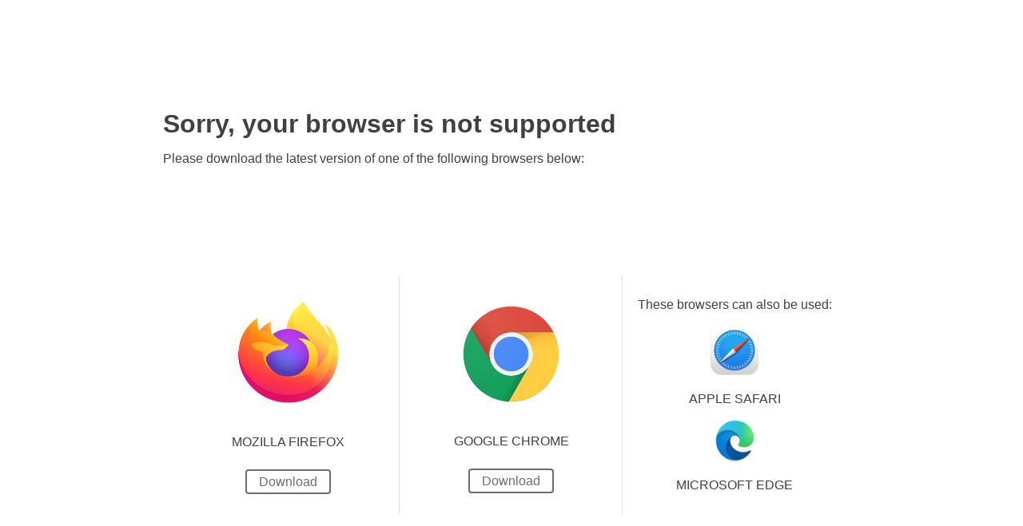

--- FILE ---
content_type: text/html
request_url: https://engoo.co.kr/app/daily-news/article/barking-rooster-accused-of-undermining-multiculturalism/tl2LYheTEei0JFtYEc4dLQ
body_size: 1294
content:
<!DOCTYPE html>
<html><head><link rel="preconnect" href="https://api.engoo.com"><link rel="preconnect" href="https://transcode-v2.app.engoo.com"><meta charset="utf-8"><meta name="viewport" content="width=device-width,initial-scale=1"><meta name="local-version" content="fae69bee58a54f1b60951dc204a203447fbdae3569ec199afce450d58bfedacf"><link rel="preload" href="https://assets.engoo-static.com/fonts/OpenSans.woff2" as="font" type="font/woff2" crossorigin="anonymous"><style>@font-face{font-style:normal;font-family:'Open Sans';font-weight:400 600;src:url(https://assets.engoo-static.com/fonts/OpenSans.woff2) format('woff2');font-display:swap}@font-face{font-style:normal;font-family:Figtree;font-weight:300 900;src:url(https://assets.engoo-static.com/fonts/Figtree.woff2) format('woff2');font-display:swap}@font-face{font-family:'Eikaiwa Icons';font-style:normal;font-weight:400;src:url(https://assets.engoo-static.com/fonts/eikaiwa-icons.woff) format('woff');unicode-range:U+e9??}@layer normalize,reset,oriole;

    html,body,#app-container{min-height:100dvh}#app-container{isolation:isolate}</style></head><body><script>(()=>{if(!("object"==typeof window&&"isServerRendering"in window&&window.isServerRendering)){var e=[function(){return CSS.hasOwnProperty("supports")&&CSS.supports("color: hsl(from white h s l)")},function(){return HTMLElement.prototype.hasOwnProperty("popover")}];try{e.every(e=>e())||o()}catch(e){o()}}function o(){var e="eikaiwa.dmm.com"===window.location.hostname?"eikaiwa.dmm.com":"engoo.com",o=(()=>{try{var e=new RegExp("(?:(?:iPhone|iPad|iPod|CPU)(?: OS)?)[/ ]((?:\\d+[._])*(?:\\d+))"),o=window.navigator.userAgent,t=e.exec(o);if(null!==t&&"string"==typeof t[1])return t[1].split(/[._]/).map(e=>parseInt(e,10))}catch{}return null})();null!==o&&(o[0]<17||17===o[0]&&(void 0===o[1]||o[1]<0))?window.location.href="https://"+e+"/app/ios-update-pages/default.html":window.location.href="https://"+e+"/app/browser-update-pages/default.html"}})()</script><div id="app-container"><noscript><div><p>Please enable JavaScript to view this page.</p></div></noscript></div><script>window.ecfConfig={deployInfo:{runningIn:"production",branch:"role-play-explicit-language",revision:"d7d68a3493e43e7bb60935e7084f4ecc03ffcb83",date:"20260119074337"},honeybadger:{apiKey:"3624d14f",disabled:!1,environment:"production"},fluentd:{endpoint:"https://logs.app.engoo.com/frontend",globalLogLevel:"INFO",disabled:!1},phraseapp:{accessToken:null,projectId:null},oauth:{clientId:"946a79332d4fc03468f3e680e3917edde70659d77e9850b2e2c86e87b5c74293",clientSecret:"7125bd49412ec3269b5b232e7025403c6f27de1dde4699a27a60d04558070698"},transcoding:{host:"transcode-v2.app.engoo.com",protocol:"https:",shards:0,startIndex:0},environment:{name:"production",domainName:"engoo.com",staticDomainName:"engoo-static.com",basePath:"/app",apiUrl:"https://api.engoo.com",eikaiwaApiUrl:"https://api.eikaiwa.dmm.com",externalAssetBaseURL:"https://assets.engoo-static.com",insecureSharedCookies:!1,googleAnalyticsIds:["G-9V945GCH8Q"],disableBrandAnalyticsIds:!1,eikaiwaAdminDomain:"admin.eikaiwa.dmm.com",eikaiwaDomain:"eikaiwa.dmm.com",tutorSiteDomain:"tutor.engoo.com"},client:{checkVersionInterval:3e5,clientExpiryTimeout:2592e5},recaptcha:{siteKeyV2:"6Lcp9ngUAAAAADDsc9weuQwirb__DAwrvQUa-uQP",siteKeyV3:"6LcyQEAdAAAAAK0TqkGfxa1EGhyBCYW0t98Yg5x2",enabled:!0},iknow:{origin:"https://iknow.jp",clientId:"47f567d13ba1b22caf29b5bd60bec2c4d4e3146bffef4bde80c23152eec719d7"},reamaze:{legacyModule:"https://eikaiwa.dmm.com/reamazeUsers/detail"},karte:{apiKey:"8e057568d42f7c632ccdfe6ecd4829e9",disabled:!1},featureFlags:{rtc:{showHangUpCallButton:!1},bookingSystem:{useLegacyForFirstParty:!0}},dictionary:{url:"https://dictionary.app.engoo.com"}},window.assetBaseURL="https://assets.engoo-static.com"</script><script type="text/javascript" src="https://assets.engoo-static.com/bundles/runtime-2f46a4af2688707f140c.js" crossorigin="anonymous"></script><script type="text/javascript" src="https://assets.engoo-static.com/bundles/vendor-70d6eb0a1bbfac2f5644.js" crossorigin="anonymous"></script><script type="text/javascript" src="https://assets.engoo-static.com/bundles/main-678f8a0301765b93751a.js" crossorigin="anonymous"></script></body></html>